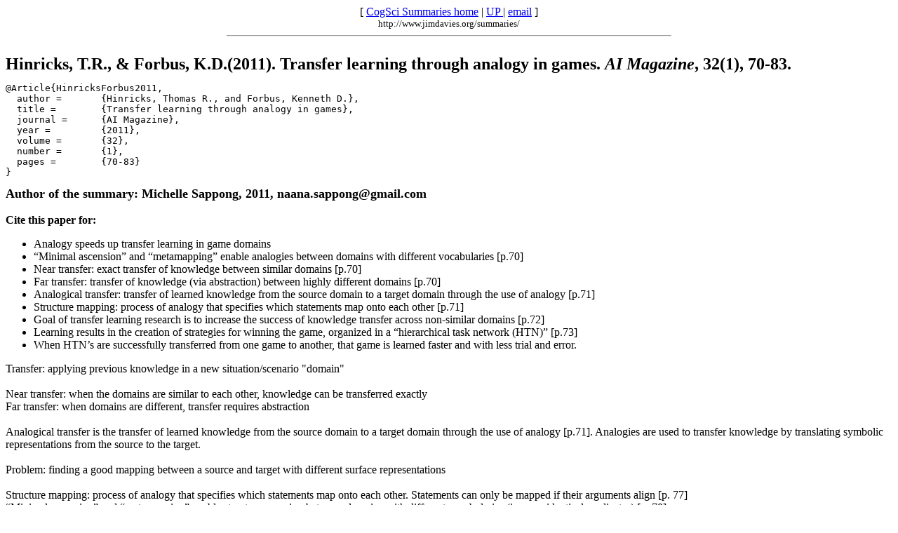

--- FILE ---
content_type: text/html
request_url: http://www.jimdavies.org/summaries/HinricksForbus2011.html
body_size: 11081
content:




</head>
<body bgcolor="white">
<!-- begin header -->
<!--#include virtual="../header.html" --><center>[
<a href="http://www.jimdavies.org/summaries/index.html">CogSci Summaries home</a> |
<a href="http://www.jimdavies.org/summaries/index.html"> UP </a> |
<a href="mailto:jim@jimdavies.org">email</a>
]<br>
<small>http://www.jimdavies.org/summaries/</small>
<hr width="50%"></center>

<br><b><font size="5.5"> Hinricks, T.R., & Forbus, K.D.(2011). Transfer learning through analogy in games. <i>AI Magazine</i>, 32(1), 70-83.</font></b>
<br>
<bibtexpart><pre>@Article{HinricksForbus2011,
  author = 	 {Hinricks, Thomas R., and Forbus, Kenneth D.},
  title = 	 {Transfer learning through analogy in games},
  journal =  	 {AI Magazine},
  year = 	 {2011},
  volume = 	 {32},
  number = 	 {1},
  pages = 	 {70-83}
}</pre>
</bibtexpart>

<b><font size="4.5">Author of the summary: Michelle Sappong, 2011, naana.sappong@gmail.com</font></b>
<br>
<br><b>Cite this paper for:</b>
<ul>
<li> Analogy speeds up  transfer learning in game domains 
<li> �Minimal ascension� and �metamapping� enable analogies between domains with different vocabularies [p.70]
<li> Near transfer: exact transfer of knowledge between similar domains [p.70]
<li> Far transfer: transfer of knowledge (via abstraction) between highly different domains [p.70]
<li> Analogical transfer: transfer of learned knowledge from the source domain to a target domain through the use of analogy [p.71] 
<li> Structure mapping: process of analogy that specifies which statements map onto each other [p.71]
<li> Goal of transfer learning research is to increase the success of knowledge transfer across non-similar domains [p.72]
<li> Learning results in the creation of strategies for winning the game, organized in a �hierarchical task network (HTN)� [p.73]
<li> When HTN�s are successfully transferred from one game to another, that game is learned faster and with less trial and error.
</ul>

Transfer: applying previous knowledge in a new situation/scenario "domain" 
<br> 
<br> Near transfer: when the domains are similar to each other, knowledge can be transferred exactly
<br> Far transfer: when domains are different, transfer requires abstraction
<br> 
<br> Analogical transfer is the transfer of learned knowledge from the source domain to a target domain through the use of analogy [p.71]. Analogies are used to transfer knowledge by translating symbolic representations from the source to the target. 
<br> 
<br> Problem: finding a good mapping between a source and target with different surface representations
<br> 
<br> Structure mapping: process of analogy that specifies which statements map onto each other. Statements can only be mapped if their arguments align [p. 77] 
<br> �Minimal ascension� and �metamapping� enable structure mapping between domains with different vocabularies (i.e. non-identical predicates) [p. 70]
<br> 
<br> <b><font size="4">Near Transfer Experiment</font></b> [p. 71-72]
<br> 
<br> Freeciv game: goal is to grow a civilization that could become the superpower of the world. 
<br> Transfer task: To grow one city through trial and error, and then use that knowledge (via a direct transfer algorithm) to grow another city faster.
<br> Performance was measured as total food production after 50 turns
<br> Results:  Near transfer improved performance on the initial game, but the effect was not robust [p.72]
<br> Implications : analogical mapping can be used to do transfer learning
<br> 
<br> <b><font size="4">Far Transfer Experiments</font></b>
<br> 
<br> Three families of games were used: Escape, Wargame, Micro-Rogue. They are similar, but differ in the aspects of gameplay that they emphasize. [p.73]
<br> 
<br> Hinricks & Forbus (2011) use the �Structure Mapping Engine� [p.71] to implement far transfer
<br> 
<br> The output of learning is a set of strategies for winning the game organized in a �hierarchical task network (HTN)� [p.73]
<br> 
<br> <b>Learning the Source Game:</b>
<br> 
<br> <b>Static Analysis</b> 
<ul> 1.	Analyze initial conditions of the game, parameters like health, and spatial relations to �create a declarative understanding� [p.74] of the game, including actions and effects
<br> 2.	Rename all predicates with a prefix that is specific to the game (so source and target predicates are never the same) - ensures far transfer is being tested 
<br> 3.	Create �elaborated structural representations� [p.75]: classify predicates as actions, ordinal relations, spatial coordinates, types, or quantities  (this constrains the search space for learning strategies during experimentation)
<br> 4.	Goal analysis (top-down process): Look at the end state of the game, and figure out what the goal is in order to win the game. Identify subgoals, and whether or not they can be achieved independently [p. 75]
</ul>
In retrospect, goal analysis could be improved by "considering alternative heuristics for progress" [p.75]
<br> The purpose of static analysis is take background knowledge of games in general and apply it to extract abstract structural representations that will be effective for analogical mapping
<br> 
<br> <b>Experimentation</b> 
<br> 
<br> The learner experiments (bottom-up) to satisfy learning goals. 
<br> Primary learning goals: 
<ul><li> learn how entities in the game behave
<li> learn when to use different actions
<li> learn how goals decompose into subgoals
</ul>
Example of learning by experiment: In Micro-Rogue, go to a snake, conseuqently find out what it does (it kills you), read scroll to see what effect that had on the game (health levels, etc.). [p. 76]
<br> 
<br> <b>Dynamic Anaylsis</b>
<ul> 1.	During the game, go through the �game execution trace� [p. 76] to determine which experiments led to good or bad actions. If good, determine how to achieve in future. If bad, put "nogood constraint� [p.76] to avoid it.
<br> 2.	Based on this, different plans are constructed to achieve certain effects. Ex: effect --> able to shoot, task --> go to gun [p. 76]
<br> 3.	After winning game, create a high-level HTN: order subtasks in hierarchy that will result in winning game, replace specific coordinates and directions with general spatial relations, removed strategies whose outcomes were never used 
</ul>
Learned HTN's must be flexible - not too sensitive to specific initial conditions of source game, and not too detailed (they need to adapt to changing conditions as game is played)
<br> 
<br> How is flexibility achieved?
<blockquote> 1. some primitives (leaves of HTN) which are run first invoke �doPlan operator�, so that after each step replanning occurs to accommodate "unforeseen effects of actions and adversarial responses" [p.76-77] 
<br> 2. specific action sequences are turned into hierarchical network of subtasks. This way, each task is a hierarchy, and if some action method doesn't transfer properly, it alone can be rejected without tossing the entire task
<br> 3. "lifting" [p.77]: replacing constants with variables (e.g. spec coordinates replaced with descriptions "exit") so that they can be analogically mapped to target entities
</blockquote>
<br><b>Learning the Target Game:</b> 
<ul> 1. static analysis of target game 
<br> 2. analogical mapping and transfer (from source domain)
<br> 3. Transferred strategies that fail in target domain are removed and replaced by learning goals
</ul> 
<b>Non-identical predicate mapping</b>
<br> 
<br> How are non-identical predicates optimally matched?
<br> Rather than explore the entire space of non-identical predicate matches, search is constrained to find overlaps in higher-order predicates [p.77]
<br> 
<br> What is the rationale behind mapping non-identical higher-order predicates?
<br> Structure mapping theory states that statements only map if arguments align. So if args (primitives) align, higher-order structures must align. Also, higher-order predicates (connectives, argument structure) tend not to vary across domains - example: relationship between precondition, task, and consequence is the same across all games 
<br> 
<br> 2 techniques for non-identical predicate matching: minimal ascension and metamapping
<br> 
<br> <b>Minimal ascension:</b>
<ul>
<li> "minimal ascension" eliminates need for predicates to be identical by allowing matches between statements whose predicates share a "superordinate" [p.71]
<li> uses the predicate classifications generated from static analysis to identify potential matches
<li> e.g. �Scroll� and �potion� are game-specific predicates. Static analysis determines that they both define types, so they are classified as �ggpTypePredicate�, and can be mapped. (Fig.11) [p.78]
</ul>
<b>Metamapping:</b>
<ul>
<li> "metamapping" allows matching where no predicates are identical [p.71]
<li> compares all structural properties (features and relationships with other predicates) of predicates to find which are alike. Structural info used here comes from the static domain analysis (Fig.12) [p.78]
</ul>
Which analogy technique is better?
<br> Minimal ascension (MA) accuracy is better than Metamapping (MM) accuracy because it uses structure info from game as well as derived structural info, whereas MM only uses derived info.
<br> MA is more accurate but MM has better coverage
<br> When mappings conflict, system prefers MA [p.79]
<br> 
<br> Method:
<br> Each target game was learned twice (once with transfer, once without). Improvement was measured by �regret score� [p.80]. The higher the score, the higher the performance achieved in fewer trials. There were 5 different conditions based on the relationships between the source and target games used. [p.81]
<br> 
<br> Results:
<br> Average regret across all scenarios was 27.38 [p.81]
<br> 
<br> Implications: 
<br> When HTN�s are successfully transferred from one game to another, that game is learned faster and with less trial and error. Therefore, metamapping can be successfully used to perform analogical transfer between unrelated domains 
<br> 
<br> Problems with experiment: 
<br> 1. difficulty of the source game is possible confound (some games were very difficult to learn - only 1 of 8 source games was mastered in the D condition) [p. 81]
<br> 2. cross-mapping of predicates between source and target [p. 81]
<br> 
<br> In future, try:
<li> Broader range of domain type
<li> Different domain learning techniques
<li> Repairing mappings that don�t work, rather than discarding them
<li> Analogical mapping where the AI must first choose a relevant source from a range of possible sources [p. 82] 
<br> 
<br> 
<b><font size="4.5"> Summary author's notes:</b></font>
<ul><li> none</ul>
<hr>
<a href="http://www.jimdavies.org/summaries/index.html">Back to the Cognitive Science Summaries homepage</a>
<br>
Cognitive Science Summaries Webmaster:
<address><a href="http://www.jimdavies.org/"> JimDavies</a> (<a href="mailto:jim@jimdavies.org">jim@jimdavies.org</a>) </address>


</body></html>
